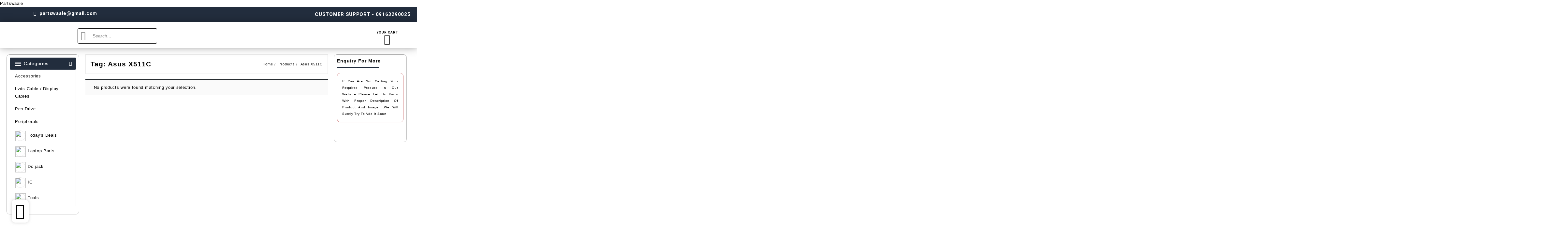

--- FILE ---
content_type: text/css
request_url: https://partswaale.com/wp-content/uploads/elementor/css/post-653.css?ver=1719381525
body_size: 1681
content:
.elementor-653 .elementor-element.elementor-element-489f9cc:not(.elementor-motion-effects-element-type-background), .elementor-653 .elementor-element.elementor-element-489f9cc > .elementor-motion-effects-container > .elementor-motion-effects-layer{background-color:var( --e-global-color-a713015 );}.elementor-653 .elementor-element.elementor-element-489f9cc{transition:background 0.3s, border 0.3s, border-radius 0.3s, box-shadow 0.3s;padding:0px 0px 0px 0px;}.elementor-653 .elementor-element.elementor-element-489f9cc > .elementor-background-overlay{transition:background 0.3s, border-radius 0.3s, opacity 0.3s;}.elementor-653 .elementor-element.elementor-element-752ff79 .elementor-icon-list-icon i{color:#FFFFFF;transition:color 0.3s;}.elementor-653 .elementor-element.elementor-element-752ff79 .elementor-icon-list-icon svg{fill:#FFFFFF;transition:fill 0.3s;}.elementor-653 .elementor-element.elementor-element-752ff79{--e-icon-list-icon-size:14px;--icon-vertical-offset:0px;}.elementor-653 .elementor-element.elementor-element-752ff79 .elementor-icon-list-item > .elementor-icon-list-text, .elementor-653 .elementor-element.elementor-element-752ff79 .elementor-icon-list-item > a{font-family:"Roboto", Sans-serif;font-size:15px;font-weight:700;}.elementor-653 .elementor-element.elementor-element-752ff79 .elementor-icon-list-text{color:#FFFFFF;transition:color 0.3s;}.elementor-653 .elementor-element.elementor-element-752ff79 > .elementor-widget-container{padding:0px 0px 0px 0px;}.elementor-653 .elementor-element.elementor-element-f6bbef0{margin-top:-7px;margin-bottom:-8px;padding:0px 0px 0px 0px;}.elementor-653 .elementor-element.elementor-element-ae571b9 .elementor-icon-list-icon i{color:#FFFFFF;transition:color 0.3s;}.elementor-653 .elementor-element.elementor-element-ae571b9 .elementor-icon-list-icon svg{fill:#FFFFFF;transition:fill 0.3s;}.elementor-653 .elementor-element.elementor-element-ae571b9{--e-icon-list-icon-size:14px;--icon-vertical-offset:0px;}.elementor-653 .elementor-element.elementor-element-ae571b9 .elementor-icon-list-item > .elementor-icon-list-text, .elementor-653 .elementor-element.elementor-element-ae571b9 .elementor-icon-list-item > a{font-family:"Roboto", Sans-serif;font-size:15px;font-weight:700;}.elementor-653 .elementor-element.elementor-element-ae571b9 .elementor-icon-list-text{color:#FFFFFF;transition:color 0.3s;}.elementor-653 .elementor-element.elementor-element-9d4bef7:not(.elementor-motion-effects-element-type-background), .elementor-653 .elementor-element.elementor-element-9d4bef7 > .elementor-motion-effects-container > .elementor-motion-effects-layer{background-color:#FFFFFF;}.elementor-653 .elementor-element.elementor-element-9d4bef7{box-shadow:0px 0px 25px 0px rgba(0, 0, 0, 0.29);transition:background 0.3s, border 0.3s, border-radius 0.3s, box-shadow 0.3s;margin-top:0px;margin-bottom:0px;padding:0px 20px 0px 20px;}.elementor-653 .elementor-element.elementor-element-9d4bef7 > .elementor-background-overlay{transition:background 0.3s, border-radius 0.3s, opacity 0.3s;}.elementor-653 .elementor-element.elementor-element-1f5ce5d{text-align:center;}.elementor-653 .elementor-element.elementor-element-1f5ce5d img{width:100%;}.elementor-653 .elementor-element.elementor-element-1f5ce5d > .elementor-widget-container{padding:10px 0px 0px 0px;}.elementor-653 .elementor-element.elementor-element-0cca8af > .elementor-widget-container{margin:0px 1px 0px 0px;padding:10px 0px 0px 0px;}.elementor-653 .elementor-element.elementor-element-39535c8 .elementskit-menu-container{height:78px;border-radius:0px 0px 0px 0px;}.elementor-653 .elementor-element.elementor-element-39535c8 .elementskit-navbar-nav > li > a{font-family:"Roboto", Sans-serif;font-size:13px;font-weight:500;text-transform:uppercase;line-height:20px;word-spacing:0px;color:#000000;padding:0px 15px 0px 15px;}.elementor-653 .elementor-element.elementor-element-39535c8 .elementskit-navbar-nav > li > a:hover{color:#710000;}.elementor-653 .elementor-element.elementor-element-39535c8 .elementskit-navbar-nav > li > a:focus{color:#710000;}.elementor-653 .elementor-element.elementor-element-39535c8 .elementskit-navbar-nav > li > a:active{color:#710000;}.elementor-653 .elementor-element.elementor-element-39535c8 .elementskit-navbar-nav > li:hover > a{color:#710000;}.elementor-653 .elementor-element.elementor-element-39535c8 .elementskit-navbar-nav > li:hover > a .elementskit-submenu-indicator{color:#710000;}.elementor-653 .elementor-element.elementor-element-39535c8 .elementskit-navbar-nav > li > a:hover .elementskit-submenu-indicator{color:#710000;}.elementor-653 .elementor-element.elementor-element-39535c8 .elementskit-navbar-nav > li > a:focus .elementskit-submenu-indicator{color:#710000;}.elementor-653 .elementor-element.elementor-element-39535c8 .elementskit-navbar-nav > li > a:active .elementskit-submenu-indicator{color:#710000;}.elementor-653 .elementor-element.elementor-element-39535c8 .elementskit-navbar-nav > li.current-menu-item > a{color:#000000;}.elementor-653 .elementor-element.elementor-element-39535c8 .elementskit-navbar-nav > li.current-menu-ancestor > a{color:#000000;}.elementor-653 .elementor-element.elementor-element-39535c8 .elementskit-navbar-nav > li.current-menu-ancestor > a .elementskit-submenu-indicator{color:#000000;}.elementor-653 .elementor-element.elementor-element-39535c8 .elementskit-navbar-nav > li > a .elementskit-submenu-indicator{color:#101010;fill:#101010;}.elementor-653 .elementor-element.elementor-element-39535c8 .elementskit-navbar-nav > li > a .ekit-submenu-indicator-icon{color:#101010;fill:#101010;}.elementor-653 .elementor-element.elementor-element-39535c8 .elementskit-navbar-nav .elementskit-submenu-panel > li > a{font-family:"Roboto", Sans-serif;font-size:14px;font-weight:500;padding:15px 15px 15px 15px;color:#000000;}.elementor-653 .elementor-element.elementor-element-39535c8 .elementskit-navbar-nav .elementskit-submenu-panel > li > a:hover{color:#5A0000;}.elementor-653 .elementor-element.elementor-element-39535c8 .elementskit-navbar-nav .elementskit-submenu-panel > li > a:focus{color:#5A0000;}.elementor-653 .elementor-element.elementor-element-39535c8 .elementskit-navbar-nav .elementskit-submenu-panel > li > a:active{color:#5A0000;}.elementor-653 .elementor-element.elementor-element-39535c8 .elementskit-navbar-nav .elementskit-submenu-panel > li:hover > a{color:#5A0000;}.elementor-653 .elementor-element.elementor-element-39535c8 .elementskit-navbar-nav .elementskit-submenu-panel > li.current-menu-item > a{color:#707070 !important;}.elementor-653 .elementor-element.elementor-element-39535c8 .elementskit-submenu-panel{padding:15px 0px 15px 0px;}.elementor-653 .elementor-element.elementor-element-39535c8 .elementskit-navbar-nav .elementskit-submenu-panel{border-radius:0px 0px 0px 0px;min-width:220px;}.elementor-653 .elementor-element.elementor-element-39535c8 .elementskit-menu-hamburger{float:right;border-style:solid;border-color:#000000;}.elementor-653 .elementor-element.elementor-element-39535c8 .elementskit-menu-hamburger .elementskit-menu-hamburger-icon{background-color:#000000;}.elementor-653 .elementor-element.elementor-element-39535c8 .elementskit-menu-hamburger > .ekit-menu-icon{color:#000000;}.elementor-653 .elementor-element.elementor-element-39535c8 .elementskit-menu-hamburger:hover .elementskit-menu-hamburger-icon{background-color:rgba(0, 0, 0, 0.5);}.elementor-653 .elementor-element.elementor-element-39535c8 .elementskit-menu-hamburger:hover > .ekit-menu-icon{color:rgba(0, 0, 0, 0.5);}.elementor-653 .elementor-element.elementor-element-39535c8 .elementskit-menu-close{color:rgba(51, 51, 51, 1);}.elementor-653 .elementor-element.elementor-element-39535c8 .elementskit-menu-close:hover{color:rgba(0, 0, 0, 0.5);}.elementor-653 .elementor-element.elementor-element-39535c8 > .elementor-widget-container{margin:0px 0px 0px 0px;}.elementor-653 .elementor-element.elementor-element-914e950{text-align:center;}.elementor-653 .elementor-element.elementor-element-914e950 .elementor-heading-title{color:#000000;font-family:"Roboto", Sans-serif;font-size:10px;font-weight:600;}.elementor-653 .elementor-element.elementor-element-914e950 > .elementor-widget-container{padding:18px 0px 0px 0px;}.elementor-653 .elementor-element.elementor-element-3adf01b > .elementor-widget-container{margin:-20px 0px 0px 0px;}.elementor-653 .elementor-element.elementor-element-8022745:not(.elementor-motion-effects-element-type-background), .elementor-653 .elementor-element.elementor-element-8022745 > .elementor-motion-effects-container > .elementor-motion-effects-layer{background-color:#FFFFFF;}.elementor-653 .elementor-element.elementor-element-8022745{box-shadow:0px 0px 27px 0px rgba(0, 0, 0, 0.32);transition:background 0.3s, border 0.3s, border-radius 0.3s, box-shadow 0.3s;padding:10px 0px 10px 0px;}.elementor-653 .elementor-element.elementor-element-8022745 > .elementor-background-overlay{transition:background 0.3s, border-radius 0.3s, opacity 0.3s;}.elementor-653 .elementor-element.elementor-element-352ada3{text-align:center;}.elementor-653 .elementor-element.elementor-element-352ada3 img{width:100%;}.elementor-653 .elementor-element.elementor-element-352ada3 > .elementor-widget-container{padding:30px 0px 0px 0px;}.elementor-653 .elementor-element.elementor-element-252c601{text-align:center;}.elementor-653 .elementor-element.elementor-element-252c601 .elementor-heading-title{color:#000000;font-family:"Roboto", Sans-serif;font-size:10px;font-weight:600;}.elementor-653 .elementor-element.elementor-element-d321940 > .elementor-widget-container{margin:-20px 0px 0px 0px;}.elementor-653 .elementor-element.elementor-element-a4227b2 .elementor-icon-list-icon i{color:#004D02;transition:color 0.3s;}.elementor-653 .elementor-element.elementor-element-a4227b2 .elementor-icon-list-icon svg{fill:#004D02;transition:fill 0.3s;}.elementor-653 .elementor-element.elementor-element-a4227b2{--e-icon-list-icon-size:14px;--icon-vertical-offset:0px;}.elementor-653 .elementor-element.elementor-element-a4227b2 .elementor-icon-list-item > .elementor-icon-list-text, .elementor-653 .elementor-element.elementor-element-a4227b2 .elementor-icon-list-item > a{font-family:"Roboto", Sans-serif;font-size:14px;font-weight:700;}.elementor-653 .elementor-element.elementor-element-a4227b2 .elementor-icon-list-text{color:#000000;transition:color 0.3s;}.elementor-653 .elementor-element.elementor-element-a4227b2 > .elementor-widget-container{margin:-18px 0px 0px 0px;}.elementor-653 .elementor-element.elementor-element-7fe2de0 .elementskit-menu-container{height:80px;border-radius:0px 0px 0px 0px;}.elementor-653 .elementor-element.elementor-element-7fe2de0 .elementskit-navbar-nav > li > a{font-family:"Roboto", Sans-serif;font-size:14px;font-weight:500;text-transform:uppercase;color:#000000;padding:0px 15px 0px 15px;}.elementor-653 .elementor-element.elementor-element-7fe2de0 .elementskit-navbar-nav > li > a:hover{color:#710000;}.elementor-653 .elementor-element.elementor-element-7fe2de0 .elementskit-navbar-nav > li > a:focus{color:#710000;}.elementor-653 .elementor-element.elementor-element-7fe2de0 .elementskit-navbar-nav > li > a:active{color:#710000;}.elementor-653 .elementor-element.elementor-element-7fe2de0 .elementskit-navbar-nav > li:hover > a{color:#710000;}.elementor-653 .elementor-element.elementor-element-7fe2de0 .elementskit-navbar-nav > li:hover > a .elementskit-submenu-indicator{color:#710000;}.elementor-653 .elementor-element.elementor-element-7fe2de0 .elementskit-navbar-nav > li > a:hover .elementskit-submenu-indicator{color:#710000;}.elementor-653 .elementor-element.elementor-element-7fe2de0 .elementskit-navbar-nav > li > a:focus .elementskit-submenu-indicator{color:#710000;}.elementor-653 .elementor-element.elementor-element-7fe2de0 .elementskit-navbar-nav > li > a:active .elementskit-submenu-indicator{color:#710000;}.elementor-653 .elementor-element.elementor-element-7fe2de0 .elementskit-navbar-nav > li.current-menu-item > a{color:#000000;}.elementor-653 .elementor-element.elementor-element-7fe2de0 .elementskit-navbar-nav > li.current-menu-ancestor > a{color:#000000;}.elementor-653 .elementor-element.elementor-element-7fe2de0 .elementskit-navbar-nav > li.current-menu-ancestor > a .elementskit-submenu-indicator{color:#000000;}.elementor-653 .elementor-element.elementor-element-7fe2de0 .elementskit-navbar-nav > li > a .elementskit-submenu-indicator{color:#101010;fill:#101010;}.elementor-653 .elementor-element.elementor-element-7fe2de0 .elementskit-navbar-nav > li > a .ekit-submenu-indicator-icon{color:#101010;fill:#101010;}.elementor-653 .elementor-element.elementor-element-7fe2de0 .elementskit-navbar-nav .elementskit-submenu-panel > li > a{padding:15px 15px 15px 15px;color:#000000;}.elementor-653 .elementor-element.elementor-element-7fe2de0 .elementskit-navbar-nav .elementskit-submenu-panel > li > a:hover{color:#707070;}.elementor-653 .elementor-element.elementor-element-7fe2de0 .elementskit-navbar-nav .elementskit-submenu-panel > li > a:focus{color:#707070;}.elementor-653 .elementor-element.elementor-element-7fe2de0 .elementskit-navbar-nav .elementskit-submenu-panel > li > a:active{color:#707070;}.elementor-653 .elementor-element.elementor-element-7fe2de0 .elementskit-navbar-nav .elementskit-submenu-panel > li:hover > a{color:#707070;}.elementor-653 .elementor-element.elementor-element-7fe2de0 .elementskit-navbar-nav .elementskit-submenu-panel > li.current-menu-item > a{color:#707070 !important;}.elementor-653 .elementor-element.elementor-element-7fe2de0 .elementskit-submenu-panel{padding:15px 0px 15px 0px;}.elementor-653 .elementor-element.elementor-element-7fe2de0 .elementskit-navbar-nav .elementskit-submenu-panel{border-radius:0px 0px 0px 0px;min-width:220px;}.elementor-653 .elementor-element.elementor-element-7fe2de0 .elementskit-menu-hamburger{float:right;border-style:solid;border-color:#000000;}.elementor-653 .elementor-element.elementor-element-7fe2de0 .elementskit-menu-hamburger .elementskit-menu-hamburger-icon{background-color:#000000;}.elementor-653 .elementor-element.elementor-element-7fe2de0 .elementskit-menu-hamburger > .ekit-menu-icon{color:#000000;}.elementor-653 .elementor-element.elementor-element-7fe2de0 .elementskit-menu-hamburger:hover .elementskit-menu-hamburger-icon{background-color:rgba(0, 0, 0, 0.5);}.elementor-653 .elementor-element.elementor-element-7fe2de0 .elementskit-menu-hamburger:hover > .ekit-menu-icon{color:rgba(0, 0, 0, 0.5);}.elementor-653 .elementor-element.elementor-element-7fe2de0 .elementskit-menu-close{color:rgba(51, 51, 51, 1);}.elementor-653 .elementor-element.elementor-element-7fe2de0 .elementskit-menu-close:hover{color:rgba(0, 0, 0, 0.5);}.elementor-653 .elementor-element.elementor-element-01f1054 > .elementor-widget-container{padding:20px 0px 0px 0px;}.elementor-653 .elementor-element.elementor-element-e6de387:not(.elementor-motion-effects-element-type-background), .elementor-653 .elementor-element.elementor-element-e6de387 > .elementor-motion-effects-container > .elementor-motion-effects-layer{background-color:#FFFFFF;}.elementor-653 .elementor-element.elementor-element-e6de387{box-shadow:0px 0px 27px 0px rgba(0, 0, 0, 0.32);transition:background 0.3s, border 0.3s, border-radius 0.3s, box-shadow 0.3s;padding:10px 0px 10px 0px;}.elementor-653 .elementor-element.elementor-element-e6de387 > .elementor-background-overlay{transition:background 0.3s, border-radius 0.3s, opacity 0.3s;}.elementor-653 .elementor-element.elementor-element-4417e6d{text-align:center;}.elementor-653 .elementor-element.elementor-element-4417e6d img{width:100%;}.elementor-653 .elementor-element.elementor-element-4417e6d > .elementor-widget-container{padding:30px 0px 0px 0px;}.elementor-653 .elementor-element.elementor-element-27ab06e{text-align:center;}.elementor-653 .elementor-element.elementor-element-27ab06e .elementor-heading-title{color:#000000;font-family:"Roboto", Sans-serif;font-size:10px;font-weight:600;}.elementor-653 .elementor-element.elementor-element-9a1630b > .elementor-widget-container{margin:-20px 0px 0px 0px;}.elementor-653 .elementor-element.elementor-element-6e55c7f .elementskit-menu-container{height:80px;border-radius:0px 0px 0px 0px;}.elementor-653 .elementor-element.elementor-element-6e55c7f .elementskit-navbar-nav > li > a{font-family:"Roboto", Sans-serif;font-size:14px;font-weight:500;text-transform:uppercase;color:#000000;padding:0px 15px 0px 15px;}.elementor-653 .elementor-element.elementor-element-6e55c7f .elementskit-navbar-nav > li > a:hover{color:#710000;}.elementor-653 .elementor-element.elementor-element-6e55c7f .elementskit-navbar-nav > li > a:focus{color:#710000;}.elementor-653 .elementor-element.elementor-element-6e55c7f .elementskit-navbar-nav > li > a:active{color:#710000;}.elementor-653 .elementor-element.elementor-element-6e55c7f .elementskit-navbar-nav > li:hover > a{color:#710000;}.elementor-653 .elementor-element.elementor-element-6e55c7f .elementskit-navbar-nav > li:hover > a .elementskit-submenu-indicator{color:#710000;}.elementor-653 .elementor-element.elementor-element-6e55c7f .elementskit-navbar-nav > li > a:hover .elementskit-submenu-indicator{color:#710000;}.elementor-653 .elementor-element.elementor-element-6e55c7f .elementskit-navbar-nav > li > a:focus .elementskit-submenu-indicator{color:#710000;}.elementor-653 .elementor-element.elementor-element-6e55c7f .elementskit-navbar-nav > li > a:active .elementskit-submenu-indicator{color:#710000;}.elementor-653 .elementor-element.elementor-element-6e55c7f .elementskit-navbar-nav > li.current-menu-item > a{color:#000000;}.elementor-653 .elementor-element.elementor-element-6e55c7f .elementskit-navbar-nav > li.current-menu-ancestor > a{color:#000000;}.elementor-653 .elementor-element.elementor-element-6e55c7f .elementskit-navbar-nav > li.current-menu-ancestor > a .elementskit-submenu-indicator{color:#000000;}.elementor-653 .elementor-element.elementor-element-6e55c7f .elementskit-navbar-nav > li > a .elementskit-submenu-indicator{color:#101010;fill:#101010;}.elementor-653 .elementor-element.elementor-element-6e55c7f .elementskit-navbar-nav > li > a .ekit-submenu-indicator-icon{color:#101010;fill:#101010;}.elementor-653 .elementor-element.elementor-element-6e55c7f .elementskit-navbar-nav .elementskit-submenu-panel > li > a{padding:15px 15px 15px 15px;color:#000000;}.elementor-653 .elementor-element.elementor-element-6e55c7f .elementskit-navbar-nav .elementskit-submenu-panel > li > a:hover{color:#707070;}.elementor-653 .elementor-element.elementor-element-6e55c7f .elementskit-navbar-nav .elementskit-submenu-panel > li > a:focus{color:#707070;}.elementor-653 .elementor-element.elementor-element-6e55c7f .elementskit-navbar-nav .elementskit-submenu-panel > li > a:active{color:#707070;}.elementor-653 .elementor-element.elementor-element-6e55c7f .elementskit-navbar-nav .elementskit-submenu-panel > li:hover > a{color:#707070;}.elementor-653 .elementor-element.elementor-element-6e55c7f .elementskit-navbar-nav .elementskit-submenu-panel > li.current-menu-item > a{color:#707070 !important;}.elementor-653 .elementor-element.elementor-element-6e55c7f .elementskit-submenu-panel{padding:15px 0px 15px 0px;}.elementor-653 .elementor-element.elementor-element-6e55c7f .elementskit-navbar-nav .elementskit-submenu-panel{border-radius:0px 0px 0px 0px;min-width:220px;}.elementor-653 .elementor-element.elementor-element-6e55c7f .elementskit-menu-hamburger{float:right;border-style:solid;border-color:#000000;}.elementor-653 .elementor-element.elementor-element-6e55c7f .elementskit-menu-hamburger .elementskit-menu-hamburger-icon{background-color:#000000;}.elementor-653 .elementor-element.elementor-element-6e55c7f .elementskit-menu-hamburger > .ekit-menu-icon{color:#000000;}.elementor-653 .elementor-element.elementor-element-6e55c7f .elementskit-menu-hamburger:hover .elementskit-menu-hamburger-icon{background-color:rgba(0, 0, 0, 0.5);}.elementor-653 .elementor-element.elementor-element-6e55c7f .elementskit-menu-hamburger:hover > .ekit-menu-icon{color:rgba(0, 0, 0, 0.5);}.elementor-653 .elementor-element.elementor-element-6e55c7f .elementskit-menu-close{color:rgba(51, 51, 51, 1);}.elementor-653 .elementor-element.elementor-element-6e55c7f .elementskit-menu-close:hover{color:rgba(0, 0, 0, 0.5);}.elementor-653 .elementor-element.elementor-element-1ac91f3 > .elementor-widget-container{padding:20px 0px 0px 0px;}@media(max-width:1024px){.elementor-653 .elementor-element.elementor-element-39535c8 .elementskit-nav-identity-panel{padding:10px 0px 10px 0px;}.elementor-653 .elementor-element.elementor-element-39535c8 .elementskit-menu-container{max-width:350px;border-radius:0px 0px 0px 0px;}.elementor-653 .elementor-element.elementor-element-39535c8 .elementskit-navbar-nav > li > a{color:#000000;padding:10px 15px 10px 15px;}.elementor-653 .elementor-element.elementor-element-39535c8 .elementskit-navbar-nav .elementskit-submenu-panel > li > a{padding:15px 15px 15px 15px;}.elementor-653 .elementor-element.elementor-element-39535c8 .elementskit-navbar-nav .elementskit-submenu-panel{border-radius:0px 0px 0px 0px;}.elementor-653 .elementor-element.elementor-element-39535c8 .elementskit-menu-hamburger{padding:8px 8px 8px 8px;width:45px;border-radius:3px;}.elementor-653 .elementor-element.elementor-element-39535c8 .elementskit-menu-close{padding:8px 8px 8px 8px;margin:12px 12px 12px 12px;width:45px;border-radius:3px;}.elementor-653 .elementor-element.elementor-element-39535c8 .elementskit-nav-logo > img{max-width:160px;max-height:60px;}.elementor-653 .elementor-element.elementor-element-39535c8 .elementskit-nav-logo{margin:5px 0px 5px 0px;padding:5px 5px 5px 5px;}.elementor-653 .elementor-element.elementor-element-8022745{padding:10px 10px 25px 10px;}.elementor-653 .elementor-element.elementor-element-bc693e7 > .elementor-element-populated{padding:30px 0px 0px 0px;}.elementor-653 .elementor-element.elementor-element-7fe2de0 .elementskit-nav-identity-panel{padding:10px 0px 10px 0px;}.elementor-653 .elementor-element.elementor-element-7fe2de0 .elementskit-menu-container{max-width:350px;border-radius:0px 0px 0px 0px;}.elementor-653 .elementor-element.elementor-element-7fe2de0 .elementskit-navbar-nav > li > a{color:#000000;padding:10px 15px 10px 15px;}.elementor-653 .elementor-element.elementor-element-7fe2de0 .elementskit-navbar-nav .elementskit-submenu-panel > li > a{padding:15px 15px 15px 15px;}.elementor-653 .elementor-element.elementor-element-7fe2de0 .elementskit-navbar-nav .elementskit-submenu-panel{border-radius:0px 0px 0px 0px;}.elementor-653 .elementor-element.elementor-element-7fe2de0 .elementskit-menu-hamburger{padding:8px 8px 8px 8px;width:45px;border-radius:3px;}.elementor-653 .elementor-element.elementor-element-7fe2de0 .elementskit-menu-close{padding:8px 8px 8px 8px;margin:12px 12px 12px 12px;width:45px;border-radius:3px;}.elementor-653 .elementor-element.elementor-element-7fe2de0 .elementskit-nav-logo > img{max-width:160px;max-height:60px;}.elementor-653 .elementor-element.elementor-element-7fe2de0 .elementskit-nav-logo{margin:5px 0px 5px 0px;padding:5px 5px 5px 5px;}.elementor-653 .elementor-element.elementor-element-7fe2de0 > .elementor-widget-container{padding:0px 25px 0px 0px;}.elementor-653 .elementor-element.elementor-element-e6de387{padding:10px 10px 25px 10px;}.elementor-653 .elementor-element.elementor-element-b6b816a > .elementor-element-populated{padding:30px 0px 0px 0px;}.elementor-653 .elementor-element.elementor-element-6e55c7f .elementskit-nav-identity-panel{padding:10px 0px 10px 0px;}.elementor-653 .elementor-element.elementor-element-6e55c7f .elementskit-menu-container{max-width:350px;border-radius:0px 0px 0px 0px;}.elementor-653 .elementor-element.elementor-element-6e55c7f .elementskit-navbar-nav > li > a{color:#000000;padding:10px 15px 10px 15px;}.elementor-653 .elementor-element.elementor-element-6e55c7f .elementskit-navbar-nav .elementskit-submenu-panel > li > a{padding:15px 15px 15px 15px;}.elementor-653 .elementor-element.elementor-element-6e55c7f .elementskit-navbar-nav .elementskit-submenu-panel{border-radius:0px 0px 0px 0px;}.elementor-653 .elementor-element.elementor-element-6e55c7f .elementskit-menu-hamburger{padding:8px 8px 8px 8px;width:45px;border-radius:3px;}.elementor-653 .elementor-element.elementor-element-6e55c7f .elementskit-menu-close{padding:8px 8px 8px 8px;margin:12px 12px 12px 12px;width:45px;border-radius:3px;}.elementor-653 .elementor-element.elementor-element-6e55c7f .elementskit-nav-logo > img{max-width:160px;max-height:60px;}.elementor-653 .elementor-element.elementor-element-6e55c7f .elementskit-nav-logo{margin:5px 0px 5px 0px;padding:5px 5px 5px 5px;}.elementor-653 .elementor-element.elementor-element-6e55c7f > .elementor-widget-container{padding:0px 25px 0px 0px;}}@media(max-width:767px){.elementor-653 .elementor-element.elementor-element-6d27fe1{width:100%;}.elementor-653 .elementor-element.elementor-element-752ff79 .elementor-icon-list-item > .elementor-icon-list-text, .elementor-653 .elementor-element.elementor-element-752ff79 .elementor-icon-list-item > a{font-size:10px;}.elementor-653 .elementor-element.elementor-element-abff0bc{width:100%;}.elementor-653 .elementor-element.elementor-element-abff0bc > .elementor-element-populated{margin:-19px 0px 0px 0px;--e-column-margin-right:0px;--e-column-margin-left:0px;}.elementor-653 .elementor-element.elementor-element-ae571b9 .elementor-icon-list-item > .elementor-icon-list-text, .elementor-653 .elementor-element.elementor-element-ae571b9 .elementor-icon-list-item > a{font-size:10px;}.elementor-653 .elementor-element.elementor-element-9d4bef7{padding:5px 0px 5px 0px;}.elementor-653 .elementor-element.elementor-element-8891042{width:60%;}.elementor-653 .elementor-element.elementor-element-b1f02b0{width:60%;}.elementor-653 .elementor-element.elementor-element-67cf7da{width:20%;}.elementor-653 .elementor-element.elementor-element-39535c8 .elementskit-menu-hamburger{border-width:1px 1px 1px 1px;}.elementor-653 .elementor-element.elementor-element-39535c8 .elementskit-nav-logo > img{max-width:120px;max-height:50px;}.elementor-653 .elementor-element.elementor-element-39535c8 > .elementor-widget-container{padding:25px 0px 0px 0px;}.elementor-653 .elementor-element.elementor-element-373a00c{width:20%;}.elementor-653 .elementor-element.elementor-element-8022745{padding:5px 10px 25px 10px;}.elementor-653 .elementor-element.elementor-element-e688fcf{width:50%;}.elementor-653 .elementor-element.elementor-element-a3d9806{width:20%;}.elementor-653 .elementor-element.elementor-element-bc693e7{width:20%;}.elementor-653 .elementor-element.elementor-element-7fe2de0 .elementskit-menu-hamburger{border-width:1px 1px 1px 1px;}.elementor-653 .elementor-element.elementor-element-7fe2de0 .elementskit-nav-logo > img{max-width:120px;max-height:50px;}.elementor-653 .elementor-element.elementor-element-7fe2de0 > .elementor-widget-container{padding:4px 0px 0px 0px;}.elementor-653 .elementor-element.elementor-element-8a88bc7{width:100%;}.elementor-653 .elementor-element.elementor-element-8a88bc7 > .elementor-element-populated{margin:00px 0px 0px 0px;--e-column-margin-right:0px;--e-column-margin-left:0px;padding:0px 0px 0px 0px;}.elementor-653 .elementor-element.elementor-element-e6de387{padding:5px 10px 25px 10px;}.elementor-653 .elementor-element.elementor-element-78b77d3{width:50%;}.elementor-653 .elementor-element.elementor-element-473649a{width:25%;}.elementor-653 .elementor-element.elementor-element-27ab06e > .elementor-widget-container{padding:35px 0px 0px 0px;}.elementor-653 .elementor-element.elementor-element-b6b816a{width:25%;}.elementor-653 .elementor-element.elementor-element-6e55c7f .elementskit-menu-hamburger{border-width:1px 1px 1px 1px;}.elementor-653 .elementor-element.elementor-element-6e55c7f .elementskit-nav-logo > img{max-width:120px;max-height:50px;}.elementor-653 .elementor-element.elementor-element-6e55c7f > .elementor-widget-container{padding:4px 20px 0px 0px;}.elementor-653 .elementor-element.elementor-element-8b21b84{width:100%;}.elementor-653 .elementor-element.elementor-element-8b21b84 > .elementor-element-populated{margin:00px 0px 0px 0px;--e-column-margin-right:0px;--e-column-margin-left:0px;padding:0px 0px 0px 0px;}}@media(min-width:768px){.elementor-653 .elementor-element.elementor-element-6d27fe1{width:30.966%;}.elementor-653 .elementor-element.elementor-element-abff0bc{width:68.987%;}.elementor-653 .elementor-element.elementor-element-8891042{width:16.768%;}.elementor-653 .elementor-element.elementor-element-b1f02b0{width:21.388%;}.elementor-653 .elementor-element.elementor-element-67cf7da{width:50.315%;}.elementor-653 .elementor-element.elementor-element-373a00c{width:11.482%;}}@media(max-width:1024px) and (min-width:768px){.elementor-653 .elementor-element.elementor-element-8891042{width:45%;}.elementor-653 .elementor-element.elementor-element-67cf7da{width:10%;}.elementor-653 .elementor-element.elementor-element-e688fcf{width:50%;}.elementor-653 .elementor-element.elementor-element-bc693e7{width:25%;}.elementor-653 .elementor-element.elementor-element-8a88bc7{width:100%;}.elementor-653 .elementor-element.elementor-element-78b77d3{width:50%;}.elementor-653 .elementor-element.elementor-element-b6b816a{width:25%;}.elementor-653 .elementor-element.elementor-element-8b21b84{width:100%;}}/* Start custom CSS for shortcode, class: .elementor-element-3adf01b */header .cart-count-item {
display: none;
}/* End custom CSS */
/* Start custom CSS for shortcode, class: .elementor-element-d321940 */header .cart-count-item {
display: none;
}/* End custom CSS */
/* Start custom CSS for shortcode, class: .elementor-element-9a1630b */header .cart-count-item {
display: none;
}/* End custom CSS */

--- FILE ---
content_type: text/css
request_url: https://partswaale.com/wp-content/uploads/elementor/css/post-916.css?ver=1731667148
body_size: 861
content:
.elementor-916 .elementor-element.elementor-element-c2f395f:not(.elementor-motion-effects-element-type-background), .elementor-916 .elementor-element.elementor-element-c2f395f > .elementor-motion-effects-container > .elementor-motion-effects-layer{background-color:#FFFFFF;}.elementor-916 .elementor-element.elementor-element-c2f395f{transition:background 0.3s, border 0.3s, border-radius 0.3s, box-shadow 0.3s;}.elementor-916 .elementor-element.elementor-element-c2f395f > .elementor-background-overlay{transition:background 0.3s, border-radius 0.3s, opacity 0.3s;}.elementor-916 .elementor-element.elementor-element-a814b4c .elementor-heading-title{color:#000000;font-family:"Roboto", Sans-serif;font-weight:600;}.elementor-916 .elementor-element.elementor-element-8f63f6f > .elementor-widget-container{background-color:#FFFFFF;}.elementor-916 .elementor-element.elementor-element-a9dff85{padding:065px 0px 20px 0px;}.elementor-916 .elementor-element.elementor-element-b988dce img{width:16%;}.elementor-916 .elementor-element.elementor-element-2cd854c{padding:50px 0px 20px 0px;}.elementor-916 .elementor-element.elementor-element-51de842{text-align:center;}.elementor-916 .elementor-element.elementor-element-51de842 .elementor-heading-title{color:#000000;font-family:"Roboto", Sans-serif;font-size:35px;font-weight:700;}.elementor-916 .elementor-element.elementor-element-c8036d1 img{width:23%;}.elementor-916 .elementor-element.elementor-element-3a4d4607{padding:35px 0px 35px 0px;}.elementor-916 .elementor-element.elementor-element-10965965 > .elementor-element-populated{padding:10px 30px 10px 10px;}.elementor-916 .elementor-element.elementor-element-12275c2a{text-align:left;}.elementor-916 .elementor-element.elementor-element-12275c2a > .elementor-widget-container{margin:0px 0px 15px 0px;}.elementor-916 .elementor-element.elementor-element-8014c95 .elementor-heading-title{color:#000000;font-family:"Roboto", Sans-serif;font-size:17px;font-weight:600;}.elementor-916 .elementor-element.elementor-element-17b4f51c .ekit_social_media{text-align:left;}.elementor-916 .elementor-element.elementor-element-17b4f51c .elementor-repeater-item-da8f4de > a{color:#3b5998;background-color:#ffffff;border-style:solid;border-width:1px 1px 1px 1px;border-color:#eaebf1;}.elementor-916 .elementor-element.elementor-element-17b4f51c .elementor-repeater-item-da8f4de > a svg path{stroke:#3b5998;fill:#3b5998;}.elementor-916 .elementor-element.elementor-element-17b4f51c .elementor-repeater-item-da8f4de > a:hover{background-color:rgba(59,89,152,0);box-shadow:0px 10px 10px 0px rgba(39,49,113,0.07);}.elementor-916 .elementor-element.elementor-element-17b4f51c .elementor-repeater-item-c8596be > a{color:#3f729b;background-color:#ffffff;border-style:solid;border-width:1px 1px 1px 1px;border-color:#eaebf1;}.elementor-916 .elementor-element.elementor-element-17b4f51c .elementor-repeater-item-c8596be > a svg path{stroke:#3f729b;fill:#3f729b;}.elementor-916 .elementor-element.elementor-element-17b4f51c .elementor-repeater-item-c8596be > a:hover{background-color:rgba(59,89,152,0);box-shadow:0px 10px 10px 0px rgba(39,49,113,0.07);}.elementor-916 .elementor-element.elementor-element-17b4f51c .ekit_social_media > li > a{text-align:center;text-decoration:none;border-radius:50% 50% 50% 50%;padding:0px 0px 0px 0px;width:40px;height:40px;line-height:36px;}.elementor-916 .elementor-element.elementor-element-17b4f51c .ekit_social_media > li{display:inline-block;margin:5px 5px 5px 5px;}.elementor-916 .elementor-element.elementor-element-17b4f51c > .elementor-widget-container{margin:0px 0px 0px -5px;}.elementor-916 .elementor-element.elementor-element-67156f02 > .elementor-widget-wrap > .elementor-widget:not(.elementor-widget__width-auto):not(.elementor-widget__width-initial):not(:last-child):not(.elementor-absolute){margin-bottom:0px;}.elementor-916 .elementor-element.elementor-element-67156f02 > .elementor-element-populated{padding:0px 10px 10px 10px;}.elementor-916 .elementor-element.elementor-element-65737c1a .elementor-heading-title{color:#000000;font-family:"Lato", Sans-serif;font-size:16px;font-weight:800;line-height:35px;}.elementor-916 .elementor-element.elementor-element-65737c1a > .elementor-widget-container{margin:2px 0px 16px 0px;}.elementor-916 .elementor-element.elementor-element-f70a459 > .elementor-element-populated{padding:0px 0px 0px 0px;}.elementor-916 .elementor-element.elementor-element-675c56f2 .ekit_page_list_content{flex-direction:row;}.elementor-916 .elementor-element.elementor-element-675c56f2 .elementor-icon-list-icon{display:flex;align-items:center;justify-content:center;width:6px;}.elementor-916 .elementor-element.elementor-element-675c56f2 .elementor-icon-list-item:hover .elementor-icon-list-icon i{color:#ea5356;}.elementor-916 .elementor-element.elementor-element-675c56f2 .elementor-icon-list-item:hover .elementor-icon-list-icon svg path{stroke:#ea5356;fill:#ea5356;}.elementor-916 .elementor-element.elementor-element-675c56f2 .elementor-icon-list-icon i{font-size:6px;}.elementor-916 .elementor-element.elementor-element-675c56f2 .elementor-icon-list-icon svg{max-width:6px;}.elementor-916 .elementor-element.elementor-element-675c56f2 .elementor-icon-list-text{color:#111111;padding-left:8px;}.elementor-916 .elementor-element.elementor-element-675c56f2 .elementor-icon-list-item:hover .elementor-icon-list-text{color:#111111;}.elementor-916 .elementor-element.elementor-element-675c56f2 .elementor-icon-list-item{font-family:"Roboto", Sans-serif;font-size:12px;font-weight:500;text-transform:uppercase;line-height:30px;}.elementor-916 .elementor-element.elementor-element-675c56f2 .ekit_menu_label{align-self:center;}.elementor-916 .elementor-element.elementor-element-5f53a80a > .elementor-widget-wrap > .elementor-widget:not(.elementor-widget__width-auto):not(.elementor-widget__width-initial):not(:last-child):not(.elementor-absolute){margin-bottom:0px;}.elementor-916 .elementor-element.elementor-element-5f53a80a > .elementor-element-populated{padding:0px 10px 10px 10px;}.elementor-916 .elementor-element.elementor-element-ba8577c .elementor-heading-title{color:#000000;font-family:"Lato", Sans-serif;font-size:16px;font-weight:800;line-height:35px;}.elementor-916 .elementor-element.elementor-element-ba8577c > .elementor-widget-container{margin:2px 0px 16px 0px;}.elementor-916 .elementor-element.elementor-element-201fa11{color:#000000;}.elementor-916 .elementor-element.elementor-element-3bad72c .elementor-heading-title{color:#000000;font-family:"Lato", Sans-serif;font-size:16px;font-weight:800;line-height:35px;}.elementor-916 .elementor-element.elementor-element-3bad72c > .elementor-widget-container{margin:10px 0px 0px 0px;}.elementor-916 .elementor-element.elementor-element-7642cd4c:not(.elementor-motion-effects-element-type-background), .elementor-916 .elementor-element.elementor-element-7642cd4c > .elementor-motion-effects-container > .elementor-motion-effects-layer{background-color:var( --e-global-color-a713015 );}.elementor-916 .elementor-element.elementor-element-7642cd4c{transition:background 0.3s, border 0.3s, border-radius 0.3s, box-shadow 0.3s;margin-top:0px;margin-bottom:0px;padding:10px 0px 10px 0px;}.elementor-916 .elementor-element.elementor-element-7642cd4c > .elementor-background-overlay{transition:background 0.3s, border-radius 0.3s, opacity 0.3s;}.elementor-916 .elementor-element.elementor-element-599cf12d .elementskit-section-title-wraper .elementskit-section-title{color:#ffffff;margin:0px 0px 0px 0px;font-size:16px;}.elementor-916 .elementor-element.elementor-element-599cf12d .elementskit-section-title-wraper .elementskit-section-title > span{color:#000000;}.elementor-916 .elementor-element.elementor-element-599cf12d .elementskit-section-title-wraper .elementskit-section-title:hover > span{color:#000000;}@media(max-width:1024px){.elementor-916 .elementor-element.elementor-element-5f53a80a > .elementor-element-populated{padding:40px 10px 10px 10px;}}@media(min-width:768px){.elementor-916 .elementor-element.elementor-element-10965965{width:35%;}.elementor-916 .elementor-element.elementor-element-67156f02{width:34.664%;}.elementor-916 .elementor-element.elementor-element-5f53a80a{width:30%;}}@media(max-width:1024px) and (min-width:768px){.elementor-916 .elementor-element.elementor-element-10965965{width:50%;}.elementor-916 .elementor-element.elementor-element-67156f02{width:50%;}.elementor-916 .elementor-element.elementor-element-5f53a80a{width:50%;}}@media(max-width:767px){.elementor-916 .elementor-element.elementor-element-a814b4c{text-align:center;}.elementor-916 .elementor-element.elementor-element-a814b4c .elementor-heading-title{font-size:25px;}.elementor-916 .elementor-element.elementor-element-a814b4c > .elementor-widget-container{padding:3px 3px 3px 3px;}.elementor-916 .elementor-element.elementor-element-8f63f6f > .elementor-widget-container{margin:-13px 0px 0px 0px;padding:5px 25px 25px 25px;}.elementor-916 .elementor-element.elementor-element-a9dff85{padding:20px 0px 20px 0px;}.elementor-916 .elementor-element.elementor-element-b988dce img{width:47%;}.elementor-916 .elementor-element.elementor-element-10965965 > .elementor-element-populated{padding:10px 10px 10px 10px;}.elementor-916 .elementor-element.elementor-element-67156f02 > .elementor-element-populated{padding:40px 10px 10px 10px;}}

--- FILE ---
content_type: text/css
request_url: https://partswaale.com/wp-content/uploads/forminator/1433_09befdd8f07074c6af7dd7c7366a922e/css/style-1433.css?ver=1734331006
body_size: -252
content:
#forminator-module-1433 .forminator-field .forminator-radio .forminator-radio-image,
		#forminator-module-1433 .forminator-field .forminator-checkbox .forminator-checkbox-image {
							width: 70px;
							height: 70px;
					}

	.forminator-ui.forminator-custom-form-1433 .forminator-input{border-radius: 10px !important;border: 1px solid #bd0000 !important;}